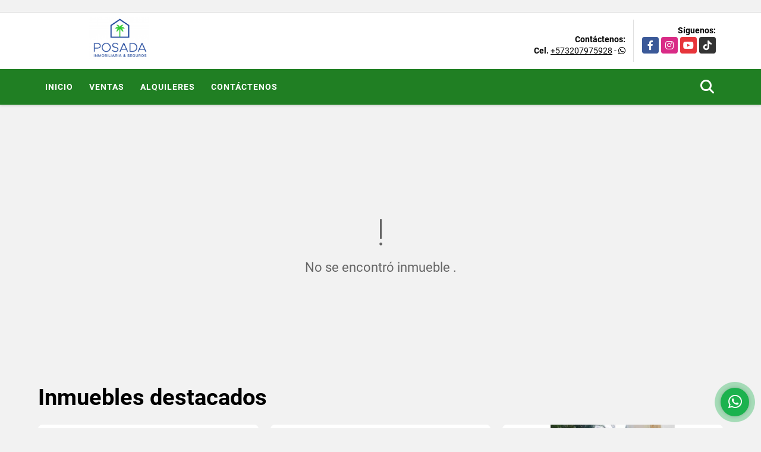

--- FILE ---
content_type: text/html; charset=UTF-8
request_url: https://posadainmobiliariayseguros.com/casa-venta-sur-armenia/6486162
body_size: 7769
content:
<!DOCTYPE html>
<html lang="es">
    <head>
        <meta charset="utf-8">
        <meta name="viewport" content="width=device-width, initial-scale=1.0, user-scalable=no">
        <meta name="author" content="Wasi.co">
        <meta name="description" content="Nuestro servicio como agente inmobiliario es netamente comercial, acompañamos tanto al vendedor como al comprador durante todo el proceso de compraventa o arrendamiento de sus inmuebles. TU HOGAR MI COMPROMISO; TU INVERSION MI PRIORIDAD.">
        <meta name="Keywords" content="Bienes raices en Colombia Quindío Armenia, casas, apartamentos, lotes y fincas para la venta y alquiler en Colombia Quindío Armenia">
        <meta name="Language" content="Spanish">
        <meta name="Designer" content="www.wasi.co">
        <meta name="distribution" content="Global">
        <meta name="Robots" content="INDEX,FOLLOW">
        <meta name="csrf-token" content="OMVKUNobScriYLsmtsZPpjmzVN9eN79OErwQtJoT">

        <title>Luz Dary Posada Villegas</title>

        <!-- og tags -->
        <meta property="og:description" content="Nuestro servicio como agente inmobiliario es netamente comercial, acompañamos tanto al vendedor como al comprador durante todo el proceso de compraventa o arrendamiento de sus inmuebles. TU HOGAR MI COMPROMISO; TU INVERSION MI PRIORIDAD." />
        <meta property="og:title" content="Luz Dary Posada Villegas" />
        <meta property="og:type" content="website" />
        <meta property="og:url" content="https://posadainmobiliariayseguros.com/casa-venta-sur-armenia/6486162" />
        <meta property="og:image" content="https://images.wasi.co/empresas/b20251104080409.png" />
        <meta property="og:image:width" content="300" />
        <meta property="og:image:height" content="225" />
        <meta property="og:site_name" content="posadainmobiliariayseguros.com" />

        <!-- og tags google+ -->
        <meta itemprop="description" content="Nuestro servicio como agente inmobiliario es netamente comercial, acompañamos tanto al vendedor como al comprador durante todo el proceso de compraventa o arrendamiento de sus inmuebles. TU HOGAR MI COMPROMISO; TU INVERSION MI PRIORIDAD.">

        <!-- og tags twitter-->
        <meta name="twitter:card" value="Nuestro servicio como agente inmobiliario es netamente comercial, acompañamos tanto al vendedor como al comprador durante todo el proceso de compraventa o arrendamiento de sus inmuebles. TU HOGAR MI COMPROMISO; TU INVERSION MI PRIORIDAD.">

        
        <link rel="shortcut icon" href="https://images.wasi.co/empresas/f20251104080409.png" />
        <!-- ------------ Main Style ------------ -->
                    <link href="https://posadainmobiliariayseguros.com/css/v1/pro28/style.min.css?v11768971493" async rel="stylesheet" type="text/css"/>
            <link href="https://posadainmobiliariayseguros.com/css/v1/pro28/fonts.min.css?v11768971493" async rel="stylesheet" type="text/css"/>
                                          <link href="https://posadainmobiliariayseguros.com/css/v1/pro28/skins/verde.min.css?v11768971493" async rel="stylesheet" type="text/css"/>
                                          <!--skin colors-->
        <!--<link href="css/skin/{color}.min.css" rel="stylesheet" type="text/css"/>-->
        <!--<link rel="stylesheet" href="https://cdn.jsdelivr.net/npm/bootstrap-select@1.14.0-beta3/dist/css/bootstrap-select.min.css">-->

                                        <script src="https://www.google.com/recaptcha/api.js?hl=es" async defer></script>
    </head>
    <body>
            <section id="gLang" >
    <div class="googleLang auto_margin" >
        <div id="google_translate_element"></div>
    </div>
</section>
<header>
    <div class="container-fluid">
        <div class="areaHeader auto_margin">
            <div class="row">
                <div class="col-lg-3 col-md-4">
                    <div class="logo">
                        <a href="https://posadainmobiliariayseguros.com"><img src="https://images.wasi.co/empresas/b20251104080409.png"  data-2x="https://images.wasi.co/empresas/2xb20251104080409.png" onerror="this.src='https://images.wasi.co/empresas/b20251104080409.png'" title="Logo empresa"
                                                                    class="img-retina center-block" alt="luz dary posada villegas">
                        </a>
                    </div>
                </div>
                <div class="col-lg-9 col-md-8">
                    <div class="info_top">
                        <div class="contactTop">
                            <div class="layout">
                                <div class="phone">
                                    <strong>Contáctenos:</strong>
                                                                                                                <span><strong>Cel. </strong><a href="tel:+573207975928">+573207975928</a> - <i class="fab fa-whatsapp"></i></span>
                                                                    </div>
                            </div>
                        </div>
                                                <div class="redesTop">
                            <div class="layout">
                                <div>Síguenos:</div>
                                <ul class="follow">
                                                                            <li><a href="https://www.facebook.com/share/14N8yExzyrx/" target="_blank" data-follow="facebook" title="facebook"><span>Facebook</span></a></li>
                                                                                                                                                    <li><a href="https://www.instagram.com/posadainmobiliariayseguros?igsh=MXRmdXA0azRiNzhkZg==" target="_blank" data-follow="instagram" title="instagram"><span>Instagram</span></a></li>
                                                                                                                                                    <li><a href="https://youtube.com/@posadainmobiliariaseguros?si=fsjeujSYOVesETVA" target="_blank" data-follow="youtube" title="youtube"><span>YouTube</span></a></li>
                                                                                                                <li><a href="https://www.tiktok.com/@posadainmobiliaria?_r=1&amp;_t=ZS-91D0nuVLT0K" target="_blank" data-follow="tiktok" title="tiktok"><span>TikTok</span></a></li>
                                                                    </ul>
                            </div>
                        </div>
                                            </div>
                </div>
            </div>
        </div>
    </div>
</header>
<nav>
    <div class="topMenu">
        <div class="flat-mega-menu auto_margin">
            <ul id="idrop" class="mcollapse changer">
                <li><a href="https://posadainmobiliariayseguros.com" >Inicio</a></li>
                                                                    <li><a href="https://posadainmobiliariayseguros.com/s/ventas">Ventas</a>
                        <ul class="drop-down one-column hover-fade">
                                                                                                                                                            <li><a href="https://posadainmobiliariayseguros.com/s/apartamento/ventas?id_property_type=2&amp;business_type%5B0%5D=for_sale">Apartamento (14)</a></li>
                                                                                                                                                                                                                                                        <li><a href="https://posadainmobiliariayseguros.com/s/cabana/ventas?id_property_type=28&amp;business_type%5B0%5D=for_sale">Cabaña (1)</a></li>
                                                                                                                                                                                            <li><a href="https://posadainmobiliariayseguros.com/s/casa/ventas?id_property_type=1&amp;business_type%5B0%5D=for_sale">Casa (26)</a></li>
                                                                                                                                                                                                                                                                                                                                                                                                                                                                                                                                                                                                                                <li><a href="https://posadainmobiliariayseguros.com/s/finca/ventas?id_property_type=7&amp;business_type%5B0%5D=for_sale">Finca (7)</a></li>
                                                                                                                                                                                                                                                                                                                                                                                                                                            <li><a href="https://posadainmobiliariayseguros.com/s/isla/ventas?id_property_type=29&amp;business_type%5B0%5D=for_sale">Isla (2)</a></li>
                                                                                                                                <li><a href="https://posadainmobiliariayseguros.com/s/local/ventas?id_property_type=3&amp;business_type%5B0%5D=for_sale">Local (1)</a></li>
                                                                                                                                                                                            <li><a href="https://posadainmobiliariayseguros.com/s/lote-comercial/ventas?id_property_type=6&amp;business_type%5B0%5D=for_sale">Lote Comercial (2)</a></li>
                                                                                                                                                                                                                                                                                                                                                                                                                                                                                                        <li><a href="https://posadainmobiliariayseguros.com/s/terreno/ventas?id_property_type=32&amp;business_type%5B0%5D=for_sale">Terreno (2)</a></li>
                                                                                    </ul>
                    </li>
                                                                                    <li><a href="https://posadainmobiliariayseguros.com/s/alquileres">Alquileres</a>
                        <ul class="drop-down one-column hover-fade">
                                                                                                                                                            <li><a href="https://posadainmobiliariayseguros.com/s/apartamento/alquileres?id_property_type=2&amp;business_type%5B0%5D=for_rent">Apartamento (2)</a></li>
                                                                                                                                                                                                                                                                                                                                                                                <li><a href="https://posadainmobiliariayseguros.com/s/casa/alquileres?id_property_type=1&amp;business_type%5B0%5D=for_rent">Casa (3)</a></li>
                                                                                                                                <li><a href="https://posadainmobiliariayseguros.com/s/casa-campestre/alquileres?id_property_type=11&amp;business_type%5B0%5D=for_rent">Casa Campestre (1)</a></li>
                                                                                                                                                                                                                                                                                                                                                                                                                                                                                                                                                                                                                                                                                                                                                                                                                                                                                                                                                                                                                                                                                                                                <li><a href="https://posadainmobiliariayseguros.com/s/lote-comercial/alquileres?id_property_type=6&amp;business_type%5B0%5D=for_rent">Lote Comercial (1)</a></li>
                                                                                                                                                                                                                                                                                                                                                                                                                                                                                                                        </ul>
                    </li>
                                                                                                                                                                                                                                <li><a href="https://posadainmobiliariayseguros.com/main-contactenos.htm" >Contáctenos</a></li>
                <li class="search-bar hidden-md-down"><i class="fa fa-search"></i>
                    <ul class="drop-down" style="display: none;">
                        <form method="GET" action="https://posadainmobiliariayseguros.com/s" accept-charset="UTF-8" onSubmit="$(&#039;input[type=&quot;submit&quot;]&#039;).attr(&quot;disabled&quot;,&quot;disabled&quot;);">
                        <table>
                            <tbody>
                            <tr>
                                <td><input type="text" id="matchLabel" placeholder="Buscar en el sitio" value="" name="match"></td>
                                <td><input class="btn" type="submit" value="Buscar"></td>
                            </tr>
                            </tbody>
                        </table>
                        </form>
                    </ul>
                </li>
            </ul>
        </div>
    </div>
</nav>
<div id="mobile" style="position: relative;">
    <div class="mobile_search hidden-lg-up">
        <a href="#" class="show_hide"><i class="fas fa-search"></i></a>
    </div>
</div>
<!--mobile search-->
<div class="slidingSearch">
    <div class="input-group">
        <form method="GET" action="https://posadainmobiliariayseguros.com/s" accept-charset="UTF-8" onSubmit="$(&#039;input[type=&quot;submit&quot;]&#039;).attr(&quot;disabled&quot;,&quot;disabled&quot;);">
        <table>
            <tbody>
            <tr>
                <td><input type="text" class="form-control" aria-label="" placeholder="Buscar por:" name="match" value=""></td>
                <td><input class="btn" type="submit" value="Buscar"></td>
            </tr>
            </tbody>
        </table>
        </form>
    </div>
</div>
                <section>
            <div class="area-content ">
                <!-- mensage-->
                <div class="msg_empty">
                    <div class="text">
                        <i class="far fa-exclamation"></i>
                        <p> No se encontró inmueble .</p>
                    </div>
                </div>
                <!-- end mensage-->
                <section>
        <div class="container-fluid">
            <div class="areaDestacados auto_margin pt-lg-1 pt-md-0 pt-5">
                <h2>Inmuebles <strong>destacados</strong></h2>
                <div class="list-properties">
                    <div class="row">
                                                    <div class="col-lg-4 col-md-6 mt-2 mb-2">
                                <div class="item border-0 shadow-none">
        <figure>
        <a href="https://posadainmobiliariayseguros.com/casa-venta-salento/9618846" class="fill_B">
            <img data-sizes="auto" data-src="https://image.wasi.co/[base64]" class="fill-box" alt="venta casa campestre circasia quindio">
        </a>
        <div class="shape_img"></div>
    </figure>
    <div class="body">
        <span class="tag1">CASA</span> <span class="tag2">
            VENTA
        </span>
        <h2><a href="https://posadainmobiliariayseguros.com/casa-venta-salento/9618846" class="t8-title">VENTA CASA CAMPESTRE CIRCASIA QUINDÍO</a></h2>
        <div class="ubicacion  t8-title">Colombia</div>
        <div class="info_details">
            <div class="row">
                <div class="col-3">
                    <span class="dt1">4</span>
                    <span class="dt2 t8-title"> Alcobas</span>
                </div>
                <div class="col-3">
                    <span class="dt1">4</span>
                    <span class="dt2 t8-title text-truncate"> Baños</span>
                </div>
                <div class="col-3">
                    <span class="dt1">0</span>
                    <span class="dt2 text-truncate"> Garaje</span>
                </div>
                            </div>
        </div>
        <div class="areaPrecio">
            <div class="row">
                                                                            <div class="col-2"></div>
                        <div class="col-9 text-right">
                            Venta
                            <p class=" text-truncate">$2.800.000.000 <small>COP</small></p>
                        </div>
                                                                    </div>
        </div>
    </div>
</div>
                            </div>
                                                    <div class="col-lg-4 col-md-6 mt-2 mb-2">
                                <div class="item border-0 shadow-none">
        <figure>
        <a href="https://posadainmobiliariayseguros.com/casa-venta-salento/9618848" class="fill_B">
            <img data-sizes="auto" data-src="https://image.wasi.co/[base64]" class="fill-box" alt="venta casa campestre circasia quindio">
        </a>
        <div class="shape_img"></div>
    </figure>
    <div class="body">
        <span class="tag1">CASA</span> <span class="tag2">
            VENTA
        </span>
        <h2><a href="https://posadainmobiliariayseguros.com/casa-venta-salento/9618848" class="t8-title">VENTA CASA CAMPESTRE CIRCASIA QUINDIO</a></h2>
        <div class="ubicacion  t8-title">Colombia</div>
        <div class="info_details">
            <div class="row">
                <div class="col-3">
                    <span class="dt1">4</span>
                    <span class="dt2 t8-title"> Alcobas</span>
                </div>
                <div class="col-3">
                    <span class="dt1">4</span>
                    <span class="dt2 t8-title text-truncate"> Baños</span>
                </div>
                <div class="col-3">
                    <span class="dt1">0</span>
                    <span class="dt2 text-truncate"> Garaje</span>
                </div>
                                <div class="col-3">
                    <span class="dt1">250</span>
                    <span class="dt2 t8-title"> Área m<sup>2</sup> </span>
                </div>
                            </div>
        </div>
        <div class="areaPrecio">
            <div class="row">
                                                                            <div class="col-2"></div>
                        <div class="col-9 text-right">
                            Venta
                            <p class=" text-truncate">$2.800.000.000 <small>COP</small></p>
                        </div>
                                                                    </div>
        </div>
    </div>
</div>
                            </div>
                                                    <div class="col-lg-4 col-md-6 mt-2 mb-2">
                                <div class="item border-0 shadow-none">
        <figure>
        <a href="https://posadainmobiliariayseguros.com/apartamento-alquiler-cali/9618762" class="fill_B">
            <img data-sizes="auto" data-src="https://image.wasi.co/[base64]" class="fill-box" alt="alquiler apartamento amoblado cali valle">
        </a>
        <div class="shape_img"></div>
    </figure>
    <div class="body">
        <span class="tag1">APARTAMENTO</span> <span class="tag2">
            ALQUILER
        </span>
        <h2><a href="https://posadainmobiliariayseguros.com/apartamento-alquiler-cali/9618762" class="t8-title">ALQUILER APARTAMENTO AMOBLADO CALI - VALLE</a></h2>
        <div class="ubicacion  t8-title">Colombia</div>
        <div class="info_details">
            <div class="row">
                <div class="col-3">
                    <span class="dt1">3</span>
                    <span class="dt2 t8-title"> Alcobas</span>
                </div>
                <div class="col-3">
                    <span class="dt1">1</span>
                    <span class="dt2 t8-title text-truncate"> Baño</span>
                </div>
                <div class="col-3">
                    <span class="dt1">0</span>
                    <span class="dt2 text-truncate"> Garaje</span>
                </div>
                                <div class="col-3">
                    <span class="dt1">60</span>
                    <span class="dt2 t8-title"> Área m<sup>2</sup> </span>
                </div>
                            </div>
        </div>
        <div class="areaPrecio">
            <div class="row">
                                                                                                <div class="col-2"></div>
                        <div class="col-9 text-right">
                            Alquiler
                            <p class=" text-truncate">$1.600.000 <small>COP</small></p>
                        </div>
                                                </div>
        </div>
    </div>
</div>
                            </div>
                                                    <div class="col-lg-4 col-md-6 mt-2 mb-2">
                                <div class="item border-0 shadow-none">
        <figure>
        <a href="https://posadainmobiliariayseguros.com/apartamento-venta-armenia/9618856" class="fill_B">
            <img data-sizes="auto" data-src="https://image.wasi.co/[base64]" class="fill-box" alt="venta cesion apartamento norte armenia sector laureles">
        </a>
        <div class="shape_img"></div>
    </figure>
    <div class="body">
        <span class="tag1">APARTAMENTO</span> <span class="tag2">
            VENTA
        </span>
        <h2><a href="https://posadainmobiliariayseguros.com/apartamento-venta-armenia/9618856" class="t8-title">VENTA CESION APARTAMENTO NORTE ARMENIA SECTOR LAURELES</a></h2>
        <div class="ubicacion  t8-title">Colombia</div>
        <div class="info_details">
            <div class="row">
                <div class="col-3">
                    <span class="dt1">2</span>
                    <span class="dt2 t8-title"> Alcobas</span>
                </div>
                <div class="col-3">
                    <span class="dt1">2</span>
                    <span class="dt2 t8-title text-truncate"> Baños</span>
                </div>
                <div class="col-3">
                    <span class="dt1">0</span>
                    <span class="dt2 text-truncate"> Garaje</span>
                </div>
                            </div>
        </div>
        <div class="areaPrecio">
            <div class="row">
                                                                            <div class="col-2"></div>
                        <div class="col-9 text-right">
                            Venta
                            <p class=" text-truncate">$450.000.000 <small>COP</small></p>
                        </div>
                                                                    </div>
        </div>
    </div>
</div>
                            </div>
                                                    <div class="col-lg-4 col-md-6 mt-2 mb-2">
                                <div class="item border-0 shadow-none">
        <figure>
        <a href="https://posadainmobiliariayseguros.com/casa-alquiler-armenia/9618821" class="fill_B">
            <img data-sizes="auto" data-src="https://image.wasi.co/[base64]" class="fill-box" alt="arriendo casa campestre armenia sector caimo">
        </a>
        <div class="shape_img"></div>
    </figure>
    <div class="body">
        <span class="tag1">CASA</span> <span class="tag2">
            ALQUILER
        </span>
        <h2><a href="https://posadainmobiliariayseguros.com/casa-alquiler-armenia/9618821" class="t8-title">ARRIENDO CASA CAMPESTRE ARMENIA SECTOR CAIMO</a></h2>
        <div class="ubicacion  t8-title">Colombia</div>
        <div class="info_details">
            <div class="row">
                <div class="col-3">
                    <span class="dt1">3</span>
                    <span class="dt2 t8-title"> Alcobas</span>
                </div>
                <div class="col-3">
                    <span class="dt1">3</span>
                    <span class="dt2 t8-title text-truncate"> Baños</span>
                </div>
                <div class="col-3">
                    <span class="dt1">0</span>
                    <span class="dt2 text-truncate"> Garaje</span>
                </div>
                            </div>
        </div>
        <div class="areaPrecio">
            <div class="row">
                                                                                                <div class="col-2"></div>
                        <div class="col-9 text-right">
                            Alquiler
                            <p class=" text-truncate">$7.500.000 <small>COP</small></p>
                        </div>
                                                </div>
        </div>
    </div>
</div>
                            </div>
                                                    <div class="col-lg-4 col-md-6 mt-2 mb-2">
                                <div class="item border-0 shadow-none">
        <figure>
        <a href="https://posadainmobiliariayseguros.com/casa-venta-via-al-valle-la-tebaida/9605538" class="fill_B">
            <img data-sizes="auto" data-src="https://image.wasi.co/[base64]" class="fill-box" alt="venta casa campestre la tebaida un piso">
        </a>
        <div class="shape_img"></div>
    </figure>
    <div class="body">
        <span class="tag1">CASA</span> <span class="tag2">
            VENTA
        </span>
        <h2><a href="https://posadainmobiliariayseguros.com/casa-venta-via-al-valle-la-tebaida/9605538" class="t8-title">VENTA CASA CAMPESTRE LA TEBAIDA  UN PISO</a></h2>
        <div class="ubicacion  t8-title">Colombia</div>
        <div class="info_details">
            <div class="row">
                <div class="col-3">
                    <span class="dt1">3</span>
                    <span class="dt2 t8-title"> Alcobas</span>
                </div>
                <div class="col-3">
                    <span class="dt1">5</span>
                    <span class="dt2 t8-title text-truncate"> Baños</span>
                </div>
                <div class="col-3">
                    <span class="dt1">4</span>
                    <span class="dt2 text-truncate"> Garaje</span>
                </div>
                                <div class="col-3">
                    <span class="dt1">290</span>
                    <span class="dt2 t8-title"> Área m<sup>2</sup> </span>
                </div>
                            </div>
        </div>
        <div class="areaPrecio">
            <div class="row">
                                                                            <div class="col-2"></div>
                        <div class="col-9 text-right">
                            Venta
                            <p class=" text-truncate">$1.500.000.000 <small>COP</small></p>
                        </div>
                                                                    </div>
        </div>
    </div>
</div>
                            </div>
                                                    <div class="col-lg-4 col-md-6 mt-2 mb-2">
                                <div class="item border-0 shadow-none">
        <figure>
        <a href="https://posadainmobiliariayseguros.com/finca-venta-armenia/9618794" class="fill_B">
            <img data-sizes="auto" data-src="https://image.wasi.co/[base64]" class="fill-box" alt="venta casa colonial">
        </a>
        <div class="shape_img"></div>
    </figure>
    <div class="body">
        <span class="tag1">FINCA</span> <span class="tag2">
            VENTA
        </span>
        <h2><a href="https://posadainmobiliariayseguros.com/finca-venta-armenia/9618794" class="t8-title">VENTA CASA COLONIAL</a></h2>
        <div class="ubicacion  t8-title">Colombia</div>
        <div class="info_details">
            <div class="row">
                <div class="col-3">
                    <span class="dt1">14</span>
                    <span class="dt2 t8-title"> Alcobas</span>
                </div>
                <div class="col-3">
                    <span class="dt1">13</span>
                    <span class="dt2 t8-title text-truncate"> Baños</span>
                </div>
                <div class="col-3">
                    <span class="dt1">0</span>
                    <span class="dt2 text-truncate"> Garaje</span>
                </div>
                                <div class="col-3">
                    <span class="dt1">8540</span>
                    <span class="dt2 t8-title"> Área m<sup>2</sup> </span>
                </div>
                            </div>
        </div>
        <div class="areaPrecio">
            <div class="row">
                                                                            <div class="col-2"></div>
                        <div class="col-9 text-right">
                            Venta
                            <p class=" text-truncate">$5.300.000.000 <small>COP</small></p>
                        </div>
                                                                    </div>
        </div>
    </div>
</div>
                            </div>
                                                    <div class="col-lg-4 col-md-6 mt-2 mb-2">
                                <div class="item border-0 shadow-none">
        <figure>
        <a href="https://posadainmobiliariayseguros.com/casa-campestre-alquiler-armenia/9618689" class="fill_B">
            <img data-sizes="auto" data-src="https://image.wasi.co/[base64]" class="fill-box" alt="venta o arriendo casa campestre">
        </a>
        <div class="shape_img"></div>
    </figure>
    <div class="body">
        <span class="tag1">CASA CAMPESTRE</span> <span class="tag2">
            ALQUILER
        </span>
        <h2><a href="https://posadainmobiliariayseguros.com/casa-campestre-alquiler-armenia/9618689" class="t8-title">VENTA O ARRIENDO CASA CAMPESTRE</a></h2>
        <div class="ubicacion  t8-title">Colombia</div>
        <div class="info_details">
            <div class="row">
                <div class="col-3">
                    <span class="dt1">4</span>
                    <span class="dt2 t8-title"> Alcobas</span>
                </div>
                <div class="col-3">
                    <span class="dt1">5.5</span>
                    <span class="dt2 t8-title text-truncate"> Baños</span>
                </div>
                <div class="col-3">
                    <span class="dt1">4</span>
                    <span class="dt2 text-truncate"> Garaje</span>
                </div>
                                <div class="col-3">
                    <span class="dt1">270</span>
                    <span class="dt2 t8-title"> Área m<sup>2</sup> </span>
                </div>
                            </div>
        </div>
        <div class="areaPrecio">
            <div class="row">
                                                    <div class="col-7">
                        Venta
                        <p class=" text-truncate">$1.700.000.000 <small>COP</small></p>
                    </div>
                    <div class="col-5 text-right">
                        Alquiler
                        <p class=" text-truncate">$7.900.000 <small>COP</small></p>
                    </div>
                            </div>
        </div>
    </div>
</div>
                            </div>
                                                    <div class="col-lg-4 col-md-6 mt-2 mb-2">
                                <div class="item border-0 shadow-none">
        <figure>
        <a href="https://posadainmobiliariayseguros.com/casa-alquiler-la-tebaida/9618812" class="fill_B">
            <img data-sizes="auto" data-src="https://image.wasi.co/[base64]" class="fill-box" alt="arriendo casa campestre armenia quindio">
        </a>
        <div class="shape_img"></div>
    </figure>
    <div class="body">
        <span class="tag1">CASA</span> <span class="tag2">
            ALQUILER
        </span>
        <h2><a href="https://posadainmobiliariayseguros.com/casa-alquiler-la-tebaida/9618812" class="t8-title">ARRIENDO CASA CAMPESTRE ARMENIA QUINDÍO</a></h2>
        <div class="ubicacion  t8-title">Colombia</div>
        <div class="info_details">
            <div class="row">
                <div class="col-3">
                    <span class="dt1">3</span>
                    <span class="dt2 t8-title"> Alcobas</span>
                </div>
                <div class="col-3">
                    <span class="dt1">3</span>
                    <span class="dt2 t8-title text-truncate"> Baños</span>
                </div>
                <div class="col-3">
                    <span class="dt1">0</span>
                    <span class="dt2 text-truncate"> Garaje</span>
                </div>
                                <div class="col-3">
                    <span class="dt1">250</span>
                    <span class="dt2 t8-title"> Área m<sup>2</sup> </span>
                </div>
                            </div>
        </div>
        <div class="areaPrecio">
            <div class="row">
                                                                                                <div class="col-2"></div>
                        <div class="col-9 text-right">
                            Alquiler
                            <p class=" text-truncate">$5.000.000 <small>COP</small></p>
                        </div>
                                                </div>
        </div>
    </div>
</div>
                            </div>
                                            </div>
                </div>
            </div>
        </div>
    </section>
            </div>
        </section>
        </div>
        <footer id="footer_app">
    <div class="bg-city">
        <div class="container-fluid">
            <div class="areaFooter auto_margin">
                <div class="row">
                                            <div class="col-lg-4">
                            <div class="content">
                                                                    <h4>QUIÉNES SOMOS</h4>
                                    <p>Nuestro servicio como agente inmobiliario es netamente comercial, acompañamos tanto al vendedor como al comprador durante todo el proceso de compraventa o arrendamiento de sus inmuebles. TU HOGAR MI COMPROMISO; TU INVERSION MI PRIORIDAD. </p>
                                                                                                    <p class="height_5"></p>
                                    <div class="fb-page" data-href="https://www.facebook.com/share/14N8yExzyrx//" data-tabs="timeline" data-height="70" data-small-header="true" data-adapt-container-width="true" data-hide-cover="false" data-show-facepile="true"><blockquote cite="https://www.facebook.com/share/14N8yExzyrx/" class="fb-xfbml-parse-ignore"><a href="https://www.facebook.com/share/14N8yExzyrx//"></a></blockquote></div>
                                                            </div>
                        </div>
                                        <div class="col-lg-3">
                        <div class="content">
                            <h4>UBICACIÓN Y CONTACTO</h4>
                            <address>
                                <strong>UBICACIÓN</strong> <br>
                                Cra. 6  # 3 - 40<br>
                                <b>Armenia - Quindío - Colombia</b>
                            </address>
                                                            <p>
                                    <strong>MÓVIL</strong> <br>
                                    <a href="tel:+573207975928">+573207975928</a>
                                </p>
                                                                                    <p class="overflow">
                                <strong>EMAIL</strong> <br>
                                <a href="mailto:&#112;&#111;&#115;&#97;&#100;&#97;&#105;&#110;&#109;&#111;&#98;&#105;&#108;&#105;&#97;&#114;&#105;&#97;&#115;&#101;&#103;&#117;&#114;&#111;&#115;&#64;&#103;&#109;&#97;&#105;&#108;&#46;&#99;&#111;&#109;" class="notranslate">&#112;&#111;&#115;&#97;&#100;&#97;&#105;&#110;&#109;&#111;&#98;&#105;&#108;&#105;&#97;&#114;&#105;&#97;&#115;&#101;&#103;&#117;&#114;&#111;&#115;&#64;&#103;&#109;&#97;&#105;&#108;&#46;&#99;&#111;&#109;</a>
                            </p>
                                                            <ul class="follow">
                                                                            <li><a href="https://www.facebook.com/share/14N8yExzyrx/" target="_blank" data-follow="facebook" title="facebook"><span>Facebook</span></a></li>
                                                                                                                                                    <li><a href="https://www.instagram.com/posadainmobiliariayseguros?igsh=MXRmdXA0azRiNzhkZg==" target="_blank" data-follow="instagram" title="instagram"><span>Instagram</span></a></li>
                                                                                                                                                    <li><a href="https://youtube.com/@posadainmobiliariaseguros?si=fsjeujSYOVesETVA" target="_blank" data-follow="youtube" title="youtube"><span>YouTube</span></a></li>
                                                                                                                <li><a href="https://www.tiktok.com/@posadainmobiliaria?_r=1&amp;_t=ZS-91D0nuVLT0K" target="_blank" data-follow="tiktok" title="tiktok"><span>TikTok</span></a></li>
                                                                    </ul>
                                                    </div>
                    </div>
                    <div class="col-lg-2">
                        <div class="content">
                            <h4>INFORMACIÓN</h4>
                            <ul class="f_links">
                                <li><a href="https://posadainmobiliariayseguros.com">Inicio</a></li>
                                                                                                                                    <li><a href="https://posadainmobiliariayseguros.com/s/ventas">Ventas</a>
                                                                                                                                                                    <li><a href="https://posadainmobiliariayseguros.com/s/alquileres">Alquileres</a>
                                                                                                                                                                                                                                                                <li><a href="https://posadainmobiliariayseguros.com/main-contactenos.htm">Contáctenos</a></li>
                                <li><a href="/main-contenido-cat-6.htm">Políticas de privacidad</a></li>
                            </ul>
                        </div>
                    </div>
                    <div class="col-lg-3">
                        <div class="content">
                            <div class="Oferte">
                                <i class="fal fa-home"></i>
                                <h5>Oferte su inmueble con nosotros</h5>
                                <!-- Button trigger modal -->
                                <a href="" data-toggle="modal" data-target="#modelId" class="btn btn-dark btn-shadow waves-effect"><strong>OFERTAR</strong></a>
                            </div>
                        </div>
                    </div>
                </div>
            </div>
        </div>
    </div>
</footer>
    <!--Whatsapp Widget-->
<div class="whatsApp_widget">
    <div class="box-chat webp">
        <div class="get-comment-close close-widget-top"><i class="far fa-times"></i></div>
        <div class="head">
            <div class="row">
                <div class="col-9">
                    <figure><img src="https://images.wasi.co/empresas/b20251104080409.png" alt="POSADA INMOBILIARIA &amp; SEGUROS"></figure>
                    <div class="empresa">
                        <span class="tt1">POSADA INMOBILIARIA &amp; SEGUROS</span>
                        <span class="tt2">Whatsapp</span>
                    </div>
                </div>
                <div class="col-3 text-right">
                    <i class="fab fa-whatsapp"></i>
                </div>
            </div>
        </div>
        <div class="body">
            <div class="tag-label">Hoy</div>
            <div class="welcome_text arrow_box">
                Hola, buen día. Cómo puedo ayudarle el día de hoy?
                <span id="msg-time"></span>
            </div>
            <p>&nbsp;</p>
        </div>
        <div class="foot">
            <div class="input-group">
                <textarea id="text_whatsapp" data-autoresize rows="1" class="form-control textarea_whatsapp" placeholder="Enviar mensaje"></textarea>
                <div class="input-group-append">
                    <span id="send_w" class="input-group-text" onClick="javascript: window.open('https://wa.me/573207975928?text=' + document.getElementById('text_whatsapp').value);"><i class="fas fa-paper-plane"></i></span>
                </div>
            </div>
        </div>
    </div>

    <div class="sonar-wrapper">
        <div class="sonar-emitter">
            <div class="sonar-wave"></div>
        </div>
    </div>

    <div id="get-comment-btn" class="btn-whatsapp">
        <a href="#?"> <i class="fab fa-whatsapp"></i></a>
    </div>
</div>
<!--end-->
    <section id="Bottom">
    <div class="areaBottom auto_margin">
        <div class="container-fluid">
            <div class="row">
                <div class="col-md-6 hidden-sm-down">
                    <div class="copy">
                        ©2026 <strong>posadainmobiliariayseguros.com</strong>, todos los derechos reservados.
                    </div>
                </div>
                                <div class="col-md-6">
                    <div class="by">
                        <span>Powered by:</span> <b>wasi.co</b>
                    </div>
                </div>
                            </div>
        </div>
    </div>
</section>

    <!-- Modal -->
<div id="modal_offer">
    <div class="modal fade" id="modelId" tabindex="-1" role="dialog" aria-labelledby="modelTitleId" aria-hidden="true">
        <div class="modal-dialog modal-sm" role="document">
            <div class="modal-content modal-ofertar" style="border-radius: 3px">
                <div class="modal-header">
                    <h5 class="modal-title" id="exampleModalCenterTitle">Ofertar</h5>
                    <button type="button" class="close" data-dismiss="modal" aria-label="Close">
                        <span aria-hidden="true">&times;</span>
                    </button>

                </div>
                <form-offer-property
                        city="63"
                        country="1"
                        region="26"
                />
            </div>
        </div>
    </div>
</div>    
                <script>
            var lang_locale = 'es';
            window.lang_custom = {"id_empresa":196644,"lang":"es","country_iso":"co"};
        </script>
        <script>
            var city_label = 'Ciudad';
                                    var iso_country = 'CO';
        </script>
        <!-- Global JS -->
        <script src="https://posadainmobiliariayseguros.com/js/v1/pro28/global.min.js?v11768971494"></script>
                  <script src="https://posadainmobiliariayseguros.com/js/app.js?v11768971494"></script>
                        <!--<script src="https://cdn.jsdelivr.net/npm/bootstrap-select@1.14.0-beta3/dist/js/bootstrap-select.min.js"></script>-->
                <script src="https://posadainmobiliariayseguros.com/js/lazyload.min.js?v11768971494" async></script>
                <script src="https://posadainmobiliariayseguros.com/js/webp.js?v11768971494" async></script>
                                                <script>
            setTimeout(function() {
                var headID = document.getElementsByTagName("head")[0];
                var newScript = document.createElement('script');
                newScript.src = '//translate.google.com/translate_a/element.js?cb=googleTranslateElementInit';
                headID.appendChild(newScript);
            }, 2000);
        </script>
        <script>
            function googleTranslateElementInit() {
                new google.translate.TranslateElement({
                    pageLanguage: 'es',
                    includedLanguages: 'de,en,pt,ru,fr,fa,zh-CN,zh-TW,ar,it,es,nl',
                    layout: google.translate.TranslateElement.InlineLayout.SIMPLE
                }, 'google_translate_element');
            }
        </script>
                                    <script>
        new Vue({
            el: '#Description',
            mounted: function () {
                var customer={
                    first_name: '',
                    last_name: '',
                    email: '',
                    phone: '',
                };
                if(customer.first_name){
                    bus.$emit('contact-sent',{
                        email: customer.email,
                        phone: customer.phone,
                        first_name: customer.first_name,
                        last_name: customer.last_name
                    });
                }
            }
        });
    </script>
            <script>
        new Vue({
            el: '#footer_app',
        });
    </script>
            <script>
            (function(d, s, id) {
                var js, fjs = d.getElementsByTagName(s)[0];
                if (d.getElementById(id)) return;
                js = d.createElement(s); js.id = id;
                js.src = 'https://connect.facebook.net/es/sdk.js#xfbml=1&version=v3.2&autoLogAppEvents=1';
                fjs.parentNode.insertBefore(js, fjs);
            }(document, 'script', 'facebook-jssdk'));
        </script>
            <script>
            new Vue({
                el: '#modal_offer',
            });
        </script>
            <input type="text" id="trc" value="" disabled="disabled" style="display: none">
    </body>
</html>
